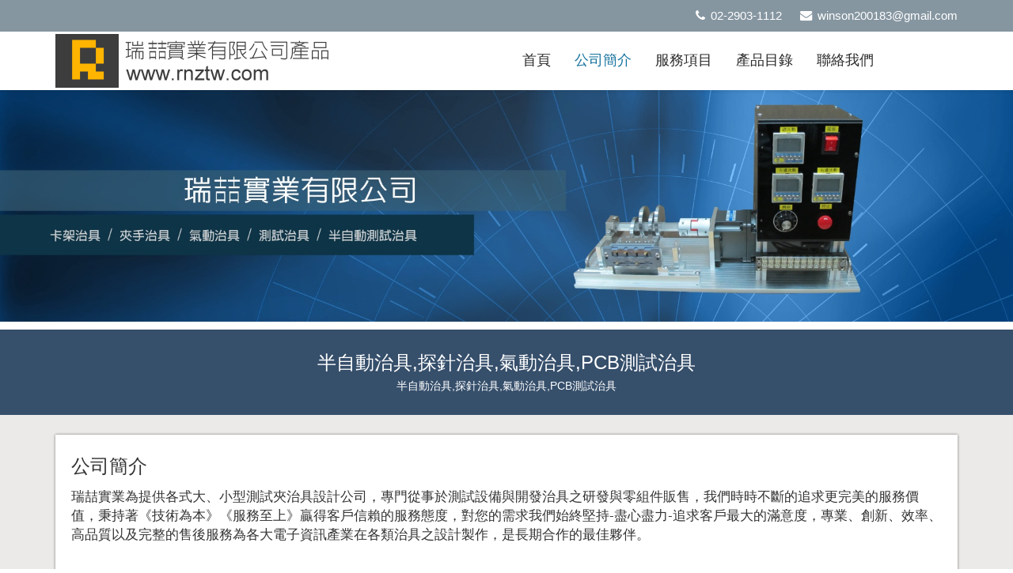

--- FILE ---
content_type: text/html; charset=utf-8
request_url: https://rnztw.com/about.html
body_size: 4502
content:
<!DOCTYPE html>
<html xmlns="http://www.w3.org/1999/xhtml" xml:lang="en-gb" lang="en-gb" dir="ltr">
    <head>
      
<!-- Google tag (gtag.js) -->
<script async src="https://www.googletagmanager.com/gtag/js?id=AW-16477884520"></script>
<script>
  window.dataLayer = window.dataLayer || [];
  function gtag(){dataLayer.push(arguments);}
  gtag('js', new Date());

  gtag('config', 'AW-16477884520');
</script>

<!-- Event snippet for 網頁瀏覽 conversion page -->
<script>
  gtag('event', 'conversion', {'send_to': 'AW-16477884520/3XoPCNaZlpkZEOigorE9'});
</script>       
      
        <meta http-equiv="X-UA-Compatible" content="IE=edge">
            <meta name="viewport" content="width=device-width, initial-scale=1">
                                <!-- head -->
                  <base href="https://rnztw.com/about.html" />
  <meta http-equiv="content-type" content="text/html; charset=utf-8" />
  <meta name="keywords" content="瑞喆實業有限公司, 卡架治具，夾手治具，材料治具，氣動治具，測試治具，半自動測試治具" />
  <meta name="author" content="Joomla" />
  <meta name="description" content="瑞喆實業有限公司簡介-為提供各式大、小型測試夾治具設計公司，專門從事於測試設備與開發治具之研發與零組件販售" />
  <title>瑞喆實業有限公司 - 公司簡介</title>
  <link href="/templates/wt_tixo_free/images/favicon.ico" rel="shortcut icon" type="image/vnd.microsoft.icon" />
  <link rel="stylesheet" href="/templates/wt_tixo_free/css/bootstrap.min.css" type="text/css" />
  <link rel="stylesheet" href="/templates/wt_tixo_free/css/font-awesome.min.css" type="text/css" />
  <link rel="stylesheet" href="/templates/wt_tixo_free/css/legacy.css" type="text/css" />
  <link rel="stylesheet" href="/templates/wt_tixo_free/css/template.css" type="text/css" />
  <link rel="stylesheet" href="/templates/wt_tixo_free/css/custom.css" type="text/css" />
  <link rel="stylesheet" href="/templates/wt_tixo_free/css/presets/preset3.css" type="text/css" class="preset" />
  <link rel="stylesheet" href="/templates/wt_tixo_free/css/frontend-edit.css" type="text/css" />
  <style type="text/css">
.view-article #sp-main-body .item.item-page{padding: 20px;}

.sp-module .sp-module-title {
    margin: 0 0 20px;
    font-size: 20px;
    text-transform: uppercase;
    line-height: 1;
    text-transform: uppercase;
    padding: 15px;
    color: #fff;
    background: #444;
    border-left: 6px solid #ffb400;
}

.newsflash {
    background: #fff;
    padding: 14px;
}

div#jsn_form_1 {
    background: #E5E5E5;
    padding: 10px;
}

#jsn_form_1.jsn-master .jsn-bootstrap .jsn-form-content .control-group {
    padding:5px 0px 5px 10px;
}

.jsn-input-xlarge-fluid {
    height: 100px;
}
.jsn-text-center {
    display: none;
}#sp-top-bar{ background-color:#8696a1; }
  </style>
  <script src="/media/jui/js/jquery.min.js" type="text/javascript"></script>
  <script src="/media/jui/js/jquery-noconflict.js" type="text/javascript"></script>
  <script src="/media/jui/js/jquery-migrate.min.js" type="text/javascript"></script>
  <script src="/media/system/js/caption.js" type="text/javascript"></script>
  <script src="/templates/wt_tixo_free/js/bootstrap.min.js" type="text/javascript"></script>
  <script src="/templates/wt_tixo_free/js/jquery.sticky.js" type="text/javascript"></script>
  <script src="/templates/wt_tixo_free/js/main.js" type="text/javascript"></script>
  <script src="/templates/wt_tixo_free/js/frontend-edit.js" type="text/javascript"></script>
  <script src="https://www.google.com/recaptcha/api.js?onload=JSNUFOnloadCallback&render=explicit" type="text/javascript" defer="defer" async="async"></script>
  <script type="text/javascript">
jQuery(window).on('load',  function() {
				new JCaption('img.caption');
			});
var sp_preloader = '0';

var sp_cookie = '0';

var sp_gotop = '1';

var sp_offanimation = 'default';
jQuery(document).ready(function(){
	jQuery('.hasTooltip').tooltip({"html": true,"container": "body"});
});
					var JSNUFOnloadCallback = function() {
						jQuery(".jsn-uf-grecaptchav2").each(function(){
							grecaptcha.render(jQuery(this).attr("id"), {"sitekey" : jQuery(this).attr("data-sitekey"), "theme": jQuery(this).attr("data-theme"), "timeout":jQuery(this).attr("data-timeout")});
						})
					}
					
  </script>
  <meta property="og:url" content="https://rnztw.com/about.html" />
  <meta property="og:type" content="article" />
  <meta property="og:title" content="公司簡介" />
  <meta property="og:description" content="瑞喆實業為提供各式大、小型測試夾治具設計公司，專門從事於測試設備與開發治具之研發與零組件販售，我們時時不斷的追求更完美的服務價值，秉持著《技術為本》《服務至上》贏得客戶信賴的服務態度，對您的需求我們始終堅持-盡心盡力-追求客戶最大的滿意度，專業、創新、效率、高品質以及完整的售後服務為各大電子資訊產業在各類治具..." />

                <script src='https://www.google.com/recaptcha/api.js'></script>     
    
      
                </head>
                <body class="site com-content view-article no-layout no-task itemid-102 en-gb ltr  sticky-header layout-fluid off-canvas-menu-init">

                    <div class="body-wrapper">
                        <div class="body-innerwrapper">
                            <section id="sp-top-bar"><div class="container"><div class="row"><div id="sp-top1" class="col-sm-6 col-md-6"><div class="sp-column "></div></div><div id="sp-top2" class="col-sm-6 col-md-6"><div class="sp-column "><ul class="sp-contact-info"><li class="sp-contact-phone"><i class="fa fa-phone"></i> <a href="tel:02-2903-1112">02-2903-1112</a></li><li class="sp-contact-email"><i class="fa fa-envelope"></i> <a href="mailto:winson200183@gmail.com">winson200183@gmail.com</a></li></ul></div></div></div></div></section><header id="sp-header"><div class="container"><div class="row"><div id="sp-logo" class="col-xs-10 col-sm-6 col-md-6"><div class="sp-column "><div class="logo"><a href="/"><img class="sp-default-logo hidden-xs" src="/images/logo.png" alt="瑞喆實業有限公司"><img class="sp-retina-logo hidden-xs" src="/images/logo.png" alt="瑞喆實業有限公司" width="350" height="68"><img class="sp-default-logo visible-xs" src="/images/logo.png" alt="瑞喆實業有限公司"></a></div></div></div><div id="sp-menu" class="col-xs-2 col-sm-6 col-md-6"><div class="sp-column ">			<div class='sp-megamenu-wrapper'>
				<a id="offcanvas-toggler" class="visible-sm visible-xs" href="#"><i class="fa fa-bars"></i></a>
				<ul class="sp-megamenu-parent menu-fade hidden-sm hidden-xs"><li class="sp-menu-item sp-has-child"><a  href="/" title="半自動治具,探針治具,氣動治具,PCB測試治具" >首頁</a><div class="sp-dropdown sp-dropdown-main sp-dropdown-mega sp-menu-right" style="width: 600px;"><div class="sp-dropdown-inner"><div class="row"><div class="col-sm-12"><div class="sp-module "><h3 class="sp-module-title">Breadcrumbs</h3><div class="sp-module-content">
<ol class="breadcrumb">
	<span>You are here: &#160;</span><li><a href="/" class="pathway">Home</a></li><li class="active">公司簡介</li></ol>
</div></div></div></div></div></div></li><li class="sp-menu-item current-item active"><a  href="/about.html" title="半自動治具,探針治具,氣動治具,PCB測試治具" >公司簡介</a></li><li class="sp-menu-item"><a  href="/service.html" title="半自動治具,探針治具,氣動治具,PCB測試治具" >服務項目</a></li><li class="sp-menu-item sp-has-child"><a  href="/products.html" title="半自動治具,探針治具,氣動治具,PCB測試治具" >產品目錄</a><div class="sp-dropdown sp-dropdown-main sp-menu-right" style="width: 240px;"><div class="sp-dropdown-inner"><ul class="sp-dropdown-items"><li class="sp-menu-item"><a  href="/products/pro01.html" title="半自動治具,探針治具,氣動治具,PCB測試治具" >卡架治具</a></li><li class="sp-menu-item"><a  href="/products/pro02.html" title="半自動治具,探針治具,氣動治具,PCB測試治具" >夾手治具</a></li><li class="sp-menu-item"><a  href="/products/pro03.html" title="半自動治具,探針治具,氣動治具,PCB測試治具" >氣動治具</a></li><li class="sp-menu-item"><a  href="/products/pro04.html" title="半自動治具,探針治具,氣動治具,PCB測試治具" >測試治具</a></li><li class="sp-menu-item"><a  href="/products/pro05.html" title="半自動治具,探針治具,氣動治具,PCB測試治具" >半自動測試治具</a></li></ul></div></div></li><li class="sp-menu-item"><a  href="/contact.html" title="半自動治具,探針治具,氣動治具,PCB測試治具" >聯絡我們</a></li></ul>			</div>
		</div></div></div></div></header><section id="sp-slider"><div class="row"><div id="sp-slider" class="col-sm-12 col-md-12"><div class="sp-column "><div class="sp-module "><div class="sp-module-content">

<div class="custom"  >
	<p><img src="/images/banner01.jpg" alt="banner01" /></p></div>
</div></div></div></div></div></section><section id="sp-page-title"><div class="row"><div id="sp-title" class="col-sm-12 col-md-12"><div class="sp-column "><div class="sp-page-title"><div class="container"><h2>半自動治具,探針治具,氣動治具,PCB測試治具</h2><h3>半自動治具,探針治具,氣動治具,PCB測試治具</h3></div></div></div></div></div></section><section id="sp-main-body"><div class="container"><div class="row"><div id="sp-component" class="col-sm-12 col-md-12"><div class="sp-column "><div id="system-message-container">
	</div>
<article class="item item-page item-featured" itemscope itemtype="http://schema.org/Article">
	<meta itemprop="inLanguage" content="en-GB" />
	
	

	<div class="entry-header">
		
		
					<h2 itemprop="name">
									公司簡介							</h2>
												</div>

				
		
				
	
			<div itemprop="articleBody">
		<p>瑞喆實業為提供各式大、小型測試夾治具設計公司，專門從事於測試設備與開發治具之研發與零組件販售，我們時時不斷的追求更完美的服務價值，秉持著《技術為本》《服務至上》贏得客戶信賴的服務態度，對您的需求我們始終堅持-盡心盡力-追求客戶最大的滿意度，專業、創新、效率、高品質以及完整的售後服務為各大電子資訊產業在各類治具之設計製作，是長期合作的最佳夥伴。</p>
 
<p> </p>
<p>公司不斷在穩定中求發展，只為能提供給客戶更優質的產品。一旦您有治具上的問題或是設計上的需求請與我們連絡，我們將隨時為您做出更多更好的貢獻與服務。</p>
<p> </p>
<p>▌專業、誠信、穩健踏實的經營理念</p>
<p> </p>
<p>‧專業設計的工作經驗，每個案都能順利完成客戶所委託的大小專案</p>
<p>‧與客戶溝通、規劃設計、製作流程一貫作業，使彼此全力衝刺事業</p>
<p>‧接受客戶的特殊規格之需求，而量身設計訂做產品</p>
<p>‧本公司以品質、服務、速度、價格與效率是我們經營的主軸</p>
<p>‧遵守嚴密的商業機密，是客戶良好的委外廠商</p>
<p>‧致力於高科技產品之技術與主流性產品而開發研究</p>	</div>

	
	
				
	
	
			<div class="article-footer-wrap">
			<div class="article-footer-top">
									<div class="helix-social-share">
		<div class="helix-social-share-icon">
			<ul>
				
				<li>
					<div class="facebook" data-toggle="tooltip" data-placement="top" title="Share On Facebook">

						<a class="facebook" onClick="window.open('http://www.facebook.com/sharer.php?u=https://rnztw.com/about.html','Facebook','width=600,height=300,left='+(screen.availWidth/2-300)+',top='+(screen.availHeight/2-150)+''); return false;" href="http://www.facebook.com/sharer.php?u=https://rnztw.com/about.html">

							<i class="fa fa-facebook"></i>
						</a>

					</div>
				</li>
				<li>
					<div class="twitter"  data-toggle="tooltip" data-placement="top" title="Share On Twitter">
						
						<a class="twitter" onClick="window.open('http://twitter.com/share?url=https://rnztw.com/about.html&amp;text=公司簡介','Twitter share','width=600,height=300,left='+(screen.availWidth/2-300)+',top='+(screen.availHeight/2-150)+''); return false;" href="http://twitter.com/share?url=https://rnztw.com/about.html&amp;text=公司簡介">
							<i class="fa fa-twitter"></i>
						</a>

					</div>
				</li>
				<li>
					<div class="google-plus">
						<a class="gplus" data-toggle="tooltip" data-placement="top" title="Share On Google Plus" onClick="window.open('https://plus.google.com/share?url=https://rnztw.com/about.html','Google plus','width=585,height=666,left='+(screen.availWidth/2-292)+',top='+(screen.availHeight/2-333)+''); return false;" href="https://plus.google.com/share?url=https://rnztw.com/about.html" >
						<i class="fa fa-google-plus"></i></a>
					</div>
				</li>
				
				<li>
					<div class="linkedin">
						<a class="linkedin" data-toggle="tooltip" data-placement="top" title="Share On Linkedin" onClick="window.open('http://www.linkedin.com/shareArticle?mini=true&url=https://rnztw.com/about.html','Linkedin','width=585,height=666,left='+(screen.availWidth/2-292)+',top='+(screen.availHeight/2-333)+''); return false;" href="http://www.linkedin.com/shareArticle?mini=true&url=https://rnztw.com/about.html" >
							
						<i class="fa fa-linkedin-square"></i></a>
					</div>
				</li>
			</ul>
		</div>		
	</div> <!-- /.helix-social-share -->














			</div>
					</div>
	
</article>
</div></div></div></div></section><footer id="sp-footer"><div class="container"><div class="row"><div id="sp-footer1" class="col-sm-12 col-md-12"><div class="sp-column "><span class="sp-copyright">地址：新北市板橋區大觀路二段22-1號<br>
電話：(02)2903-1112 傳真：(02)2903-1113<br>
E-amil：<a href="mailto:winson200183@gmail.com">winson200183@gmail.com</a></span></div></div></div></div></footer>                        </div> <!-- /.body-innerwrapper -->
                    </div> <!-- /.body-innerwrapper -->

                    <!-- Off Canvas Menu -->
                    <div class="offcanvas-menu">
                        <a href="#" class="close-offcanvas"><i class="fa fa-remove"></i></a>
                        <div class="offcanvas-inner">
                                                          <div class="sp-module "><h3 class="sp-module-title">Main Menu</h3><div class="sp-module-content"><ul class="nav menu">
<li class="item-101"><a href="/" title="半自動治具,探針治具,氣動治具,PCB測試治具" > 首頁</a></li><li class="item-102  current active"><a href="/about.html" title="半自動治具,探針治具,氣動治具,PCB測試治具" > 公司簡介</a></li><li class="item-114"><a href="/service.html" title="半自動治具,探針治具,氣動治具,PCB測試治具" > 服務項目</a></li><li class="item-115  parent"><a href="/products.html" title="半自動治具,探針治具,氣動治具,PCB測試治具" > 產品目錄</a></li><li class="item-106"><a href="/contact.html" title="半自動治具,探針治具,氣動治具,PCB測試治具" > 聯絡我們</a></li></ul>
</div></div>
                                                    </div> <!-- /.offcanvas-inner -->
                    </div> <!-- /.offcanvas-menu -->

                    
                    
                    <!-- Preloader -->
                    
                    <!-- Go to top -->
                                            <a href="javascript:void(0)" class="scrollup">&nbsp;</a>
                    
                </body>
                </html>


--- FILE ---
content_type: text/css
request_url: https://rnztw.com/templates/wt_tixo_free/css/presets/preset3.css
body_size: 475
content:
a {
  color: #364f6b;
}
a:hover {
  color: #253649;
}
.sp-megamenu-parent >li.active>a,
.sp-megamenu-parent >li:hover>a {
  color: #14729E;
}
.sp-megamenu-parent .sp-dropdown li.sp-menu-item >a:hover {
  background: #364f6b;
}
.sp-megamenu-parent .sp-dropdown li.sp-menu-item.active>a {
  color: #fff !important;
  padding-left: 30px !important;
  background: #364f6b;
}
#offcanvas-toggler >i {
  color: #2b2b2b;
}
#offcanvas-toggler >i:hover {
  color: #364f6b;
}
.btn-primary,
.sppb-btn-primary {
  background-color: #364f6b;
  color: #fff;
}
.btn-primary:hover,
.btn-primary:focus,
.btn-primary:active,
.sppb-btn-primary:hover,
.sppb-btn-primary:focus,
.sppb-btn-primary:active {
  color: #fff;
  background-color: #253649;
  border-color: #030405;
}
ul.social-icons >li a:hover {
  color: #364f6b;
}
.sp-page-title {
  background: #364f6b;
}
.layout-boxed .body-innerwrapper {
  background: #ffffff;
}
.sp-module ul >li >a {
  color: #d5d5d5;
}
.sp-module ul >li >a:hover {
  color: #fff;
}
.sp-module .latestnews >div >a {
  color: #7a8188;
}
.sp-module .latestnews >div >a:hover {
  color: #364f6b;
}
.sp-module .tagscloud .tag-name:hover {
  background: #364f6b;
}
.sp-simpleportfolio .sp-simpleportfolio-filter > ul > li.active > a,
.sp-simpleportfolio .sp-simpleportfolio-filter > ul > li > a:hover {
  background: rgba(0,0,0,0);
  color: #364f6b;
}
.search .btn-toolbar button {
  background: #364f6b;
}
.post-format {
  background: #364f6b;
}
.voting-symbol span.star.active:before {
  color: #364f6b;
}
.sp-rating span.star:hover:before,
.sp-rating span.star:hover ~ span.star:before {
  color: #253649;
}
.entry-link,
.entry-quote {
  background: #364f6b;
}
blockquote {
  border-color: #364f6b;
}
.carousel-left:hover,
.carousel-right:hover {
  background: #364f6b;
}
#sp-footer {
  background: #222;
  border-top: 1px solid #333;
}
.sp-comingsoon body {
  background-color: #364f6b;
}
.pagination>li>a,
.pagination>li>span {
  color: #7a8188;
}
.pagination>li>a:hover,
.pagination>li>a:focus,
.pagination>li>span:hover,
.pagination>li>span:focus {
  color: #7a8188;
}
.pagination>.active>a,
.pagination>.active>span {
  border-color: #364f6b;
  background-color: #364f6b;
}
.pagination>.active>a:hover,
.pagination>.active>a:focus,
.pagination>.active>span:hover,
.pagination>.active>span:focus {
  border-color: #364f6b;
  background-color: #364f6b;
}
